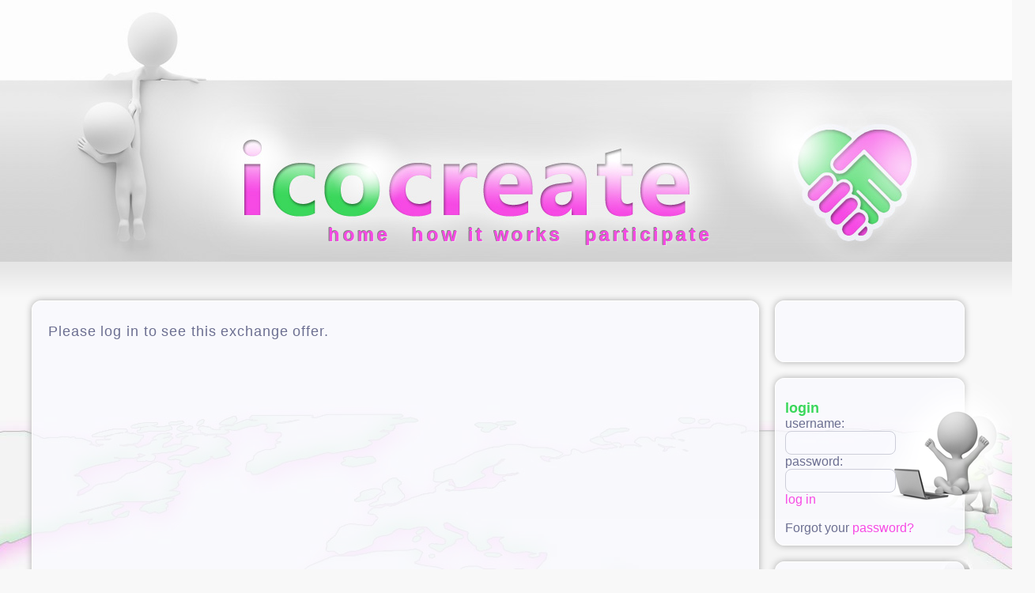

--- FILE ---
content_type: text/html; charset=UTF-8
request_url: https://www.icocreate.net/user/offer/1600d28598e64b1ab0f5253a99c6a550/
body_size: 3004
content:
<!DOCTYPE html PUBLIC "-//W3C//DTD XHTML 1.0 Transitional//EN" "http://www.w3.org/TR/xhtml1/DTD/xhtml1-transitional.dtd">
<html xmlns="http://www.w3.org/1999/xhtml">
<head>
<meta http-equiv="Content-Type" content="text/html; charset=utf-8" />

<meta name="keywords" content="Servcises, gifting, godos, sercise, barte, bartring, gitf, connetc, omium, co-craetion, icocraete, iccreate, gifting, exchanging goods, service, services, free, no charge, international, growth, daily material life, altruistic, spiritual, faire trade, trade, New paradigm structure, voluntary, monetary system, wish, gift, goods, connect, perfect match, looking for, offering, wants to gift, co-creation, exchange, exchanging, icocreate, business, gratitude, omnium work, real estate, renewables, travel, travelling, leisure, barter, bartering, swap" />

<meta http-equiv="Content-Type" content="text/html; charset=utf-8" />

<link href="http://fonts.googleapis.com/css?family=Oxygen" rel="stylesheet" type="text/css" />

<meta name="google-translate-customization" content="2f05ab901a49e8c6-53cece7bd071f7a3-g13a7ad85c72d6156-20" />
        


		<style type="text/css">iframe.goog-te-banner-frame{ display: none !important;}</style>
		<style type="text/css">body {position: static !important; top:0px !important;}</style>
		<style type="text/css">
			font{background: transparent !important; color: inherit !important; box-shadow:none !important;}
				#goog-gt-tt{margin-top:400px !important; }
		
		</style>
		
		<style type="text/css">
				#goog-gt-tt{display:none !important;}
		</style>
		<base href="https://www.icocreate.net/" />



<!--[if lt IE 8]>
<script type="text/javascript" src="fixes_css/IE8.js">IE7_PNG_SUFFIX=".png";</script>
<![endif]-->
<script type="text/javascript">var sid="9f2aafc419c2888a68c0e51d2d448ebe"</script>
<script type="text/javascript" src="https://www.icocreate.net/plugins/app/validation.js"></script>
<link href="design_icocreate/styles.css" rel="stylesheet" type="text/css" />
<link href="design_icocreate/noCSS.css" rel="stylesheet" type="text/css" />
<script type="text/javascript" src="https://www.icocreate.net/plugins/app/js/XMLProvider2.js"></script>

<script type="text/javascript" src="https://www.icocreate.net/plugins/jquery/jquery-1.7.2.min.js"></script>


<script>
  (function(i,s,o,g,r,a,m){i['GoogleAnalyticsObject']=r;i[r]=i[r]||function(){
  (i[r].q=i[r].q||[]).push(arguments)},i[r].l=1*new Date();a=s.createElement(o),
  m=s.getElementsByTagName(o)[0];a.async=1;a.src=g;m.parentNode.insertBefore(a,m)
  })(window,document,'script','//www.google-analytics.com/analytics.js','ga');

  ga('create', 'UA-18096171-4', 'icocreate.net');
//  ga('create', 'UA-41762834-1', 'icocreate.net');
  ga('send', 'pageview');

</script>



</head>



<body>





	
    <div id="main">
    
    <div style="position:absolute; left:20px; top:-380px">
    	<img src="design_icocreate/gfx/header.jpg" />
        <div id="menu">
            <div class='menu_group'>
  <div class='menu' selected='false' >
    <a href='home/' selected='false'><span style='position:relative; top:28px;'>home</span></a>
  </div>
  <div class='menu' selected='false' >
    <a href='how-it-works/' selected='false'><span style='position:relative; top:28px;'>how it works</span></a>
  </div>
  <div class='menu' selected='false' >
    <a href='participate/' selected='false'><span style='position:relative; top:28px;'>participate</span></a>
  </div>
</div>
    
  		</div>
  
    </div>
    
        
      
        <div id="layover">
               
             
      </div>
        
        
        

        
        
        <div id="content" class="round">
            Please log in to see this exchange offer.    
  		 </div>


        <div id="content2">
                
  		 </div>
        
		 <div id="content_bottom" >
            <table>
<tbody>
<tr>
<td>&copy; 2013 Omnium Entertainment LLC</td>
<td style="text-align: right;"><a href="disclaimer/">disclaimer</a></td>
</tr>
</tbody>
</table>    
  		 </div>
      	
        
        <div id="info_column">       

            <div class="round" style="padding:12px; height:78px">
<div id="google_translate_element"  style="z-index:200"></div><script type="text/javascript">
function googleTranslateElementInit() {
  new google.translate.TranslateElement({pageLanguage: 'en'}, 'google_translate_element');
}
</script><script type="text/javascript" src="//translate.google.com/translate_a/element.js?cb=googleTranslateElementInit"></script>
</div>


            <div id="login" class="round">
                <div id='submenu'>
                            <h2>login</h2>	
    	username:<br/>
        
		<script>inputFields["user"] = new Array(); 
		inputFields["user"]["regex"]=""; 
		inputFields["user"]["charset"]="^[a-zA-Z0-9_]*$"; 
		inputFields["user"]["minsize"]="6";
		inputFields["user"]["maxsize"]="20";
		</script>

        
        <input id='user' name="user" style="width:140px" onkeypress="return validateInput(event, 'user')"  maxlength="20"  />
        <input id='sid' name="sid" type="hidden" value="9f2aafc419c2888a68c0e51d2d448ebe" />
        <br/>
		        password:
        <br/><input type="password" id='password' name="password" style="width:140px" onkeypress="return validateInput(event, 'password')"  maxlength="20"  />
        <br/>
        
		<script>inputFields["password"] = new Array(); 
		inputFields["password"]["regex"]=""; 
		inputFields["password"]["charset"]="[a-zA-Z0-9.,_=?!@#%\$\^\*\+\/-]"; 
		inputFields["password"]["minsize"]="8";
		inputFields["password"]["maxsize"]="20";
		</script>
		
        <a href="javascript:void(0)"  onclick="javascript:XMLProvider_submitData('login', 'provider/?providerItem=36380000000000000000000000000000', getDisplayValues(document.getElementById('login')))">log in</a>

    
        <br/>
        Forgot your <a href="service/newpassword/" style="display:inline">password?</a>
        
                          
                </div>     
                <div style="position:absolute; left:100px; top:70px" ><img src="design_icocreate/gfx/elements/guy_login.png" /></div>
        
            </div>
      
            
 
 
 
            
            <div id="info_panel" class="round" style="width:100%; height: 675px;">
                    <h2>running cocreations</h2><a href='user/offer/93aa7c2ffaf34f50b218811825b849aa/' ><div class='creationInfoPanel'><span class='green'>d.</span> from <span class='green'>Prestonsburg</span> in <span class='green'>United States</span> is offering <span class='pink'>OMnium Online Healing Session</span>.</div></a><a href='user/offer/b88c3fe011284f0ebe98aea3bba38fc3/' ><div class='creationInfoPanel'><span class='green'>S.</span> from <span class='green'>Philadelphia</span> in <span class='green'>United States</span> is offering <span class='pink'>Plumbing</span>.</div></a><a href='user/offer/1e1cb4bd3fda4fda8f37278ee38bee47/' ><div class='creationInfoPanel'><span class='green'>p.</span> from <span class='green'>Miami Beach</span> in <span class='green'>United States</span> is looking for <span class='pink'>Sales Support</span>.</div></a><a href='user/offer/95593e206c7f4164838e4174786f294b/' ><div class='creationInfoPanel'><span class='green'>2.</span> from <span class='green'>Halifax</span> in <span class='green'>Canada</span> is offering <span class='pink'>Event Planning &amp; Logistics</span>.</div></a><a href='user/offer/be0424fed51044e6a67234065428a644/' ><div class='creationInfoPanel'><span class='green'>P.</span> from <span class='green'>Mulhouse</span> in <span class='green'>France</span> is looking for <span class='pink'>Piano Lesson</span>.</div></a><a href='user/offer/0f6a15e30b3f4404b3bba936ec1b6c41/' ><div class='creationInfoPanel'><span class='green'>2.</span> from <span class='green'>Halifax</span> in <span class='green'>Canada</span> is offering <span class='pink'>Event Planning</span>.</div></a>Looking for<br />
something similar? <br />
<a href='participate/'>Participate now</a> and<br />
 join the community.                  

					<div style="position:absolute; left:150px; bottom:0px" ><img src="design_icocreate/gfx/elements/guy_deals.png" /></div>
        
			</div>
           
        </div>       
      
	
	 

 			

		
</div>

                     
      
</body>
</html>


--- FILE ---
content_type: text/css
request_url: https://www.icocreate.net/design_icocreate/styles.css
body_size: 2206
content:
@charset "utf-8";

body {
	margin-left: 0px;
	margin-top: 0px;
	margin-right: 0px;
	margin-bottom: 0px;
	font-family:'Oxygen', sans-serif;
	font-size: 16px;
	color:#6b6e91;
	
	background-color:#F8F8F8;
	
	background-image:url(gfx/bg_pattern.jpg), url(gfx/bg_planet.jpg);
	 background-position: top, center 480px; 
	background-repeat:repeat-x, no-repeat;
	background-attachment:scroll, fixed;
	
	

	scrollbar-base-color:#96a1a4;
	scrollbar-face-color: #96a1a4;
	scrollbar-highlight-color: #96a1a4;
	scrollbar-3dlight-color: #FFF;
	scrollbar-shadow-color: #96a1a4;
	scrollbar-darkshadow-color: #FFF;
	scrollbar-track-color: #FFF;
	scrollbar-arrow-color: #FFF;
	font-weight:normal;
	height:100%;
	width:100%;

	box-sizing:border-box;
	
	
}


img{
	border:0px none;
	margin:0px;
}




h1{
	font-size: 20px;
	text-decoration: none;
	font-weight:bold;	
	color:#3ad75b;
}

h2{
	font-size: 18px;
	text-decoration: none;
	font-weight:bold;	
	color:#3ad75b;
	margin-bottom:0px;	
	
}

h3{
	font-family:Arial, Helvetica, sans-serif;
	font-size: 14px;
	text-decoration: none;
	font-weight:normal;	
	color:#2b608b;
	display:inline;
}


td{
	vertical-align:top;
}	

p{
	margin:0px;	
}





#main {
	top:0px;
	width: 1200px;
	position: relative;
	margin: 0px auto;	
	height: 1350px;
}




#submenu 
{
	position:relative;
	top:0px;
	left:0px;
	width:100%;
	z-index:100;
	text-align:left;
	

}



#menu 
{
	position:absolute;
	top:255px;
	left:355px;
	width:800px;
	z-index:100;
	text-align:left;

/*
	border:solid 1px  #000;
	*/
}


.menu_group 
{
	
	margin-right:0px;	
	margin-left:0px;
/*	
	border:#F00 solid 1px;
*/
}

.menu_group .menu_group
{
	position:absolute;
	
	margin:0px;
	padding:0px;
	
	display:none;
	top:66px;
	left:339px;

}

.menu_group .menu_group .menu_group
{
	display:none;
	top:32px;
	left:24px;
}





.menu 
{
	display:inline;	
/*	
	border:1px solid;
	*/
}

.menu .menu 
{
	/*
	margin-right:62px;	
	*/
	margin-right:20px;
	
	border:1px solid black;
	background:#F00;	
}

.menu .menu .menu
{
	margin-right:45px;	
}




.menu[selected="true"] .menu_group
{
	display:block;
}

.menu[selected="false"] .menu_group
{
	display:none;	
}

.menu .menu[selected="true"] .menu_group
{
	display:block;	
}

.menu .menu[selected="false"] .menu_group
{
	display:none;	
}


#menu a
{
	font-size:24px;
	font-weight:bold;
	text-decoration:none;
	
	
	padding-left:0px;
	padding-right:24px;
	
	height:74px;
	
	display:inline-block;	
	
	text-shadow: -1px -1px #888, -1px 0px #888, 1px 1px #E5E5E5;
	letter-spacing:0.15em;
}


	

#menu a:hover
{
	color:#39d75b;
}


#submenu a
{
	display:block;
	color:#f649e4;
}

#submenu a:hover
{
	color:#39d75b;
}

#submenu .menu a[selected="true"] 
{
	color:#39d75b;	
}

#submenu table
{
	border-spacing:6px;
	
	
}

.menu a[selected="true"] 
{
	color:#39d75b;
	
}

.menu .menu a[selected="true"] 
{
	color:#2b608b;			
	font-weight:bold;
}

.menu .menu a
{
	font-weight:normal;
	font-size:14px;
	padding:0px;
	margin:0px;
	background-color:transparent;
}





#menu a[selected="false"] 
{
}




#background div
{
	width:100%;
	height:100%;	
}


#content
{
	margin-top:380px;
	padding-bottom:30px;
	margin-bottom:15px;
	left:0px;
	width: 920px;
	font-size:18px;
	min-height:874px;
	line-height:200%;
	letter-spacing:0.05em;
}

#content2
{
	margin-bottom:15px;
	left:0px;
	width: 920px;
	font-size:18px;
	line-height:200%;
	letter-spacing:0.05em;
}

.content_header
{
	/*
	position:absolute;
	top:0px;
	left:0px;
	width:100%;
	*/
	margin:0px;
	padding:0px;
	height:114px;
	margin-left:-29px;
}

.content_cv
{
	position:absolute;
	margin-left:-29px;
}




#content_bottom
{
	position:relative;
	color:#666;
	width:920px;
	height:34px;
	font-size:16px;	 
	margin-bottom:20px;	
	padding-left:20px;
	padding-right:20px;
}
/*
#content_bottom p
{
	display:table-cell; 
	vertical-align: middle; 
	padding-right:20px;

}

#content_bottom a
{
	color:#FFF;
	text-decoration:none;
}

#content_bottom a:hover
{
	color:#0092bd;
}
*/

a
{
	color:#f649e4;
	text-decoration:none;

}

a:hover
{
	color:#C100DD;
}

#logo
{
	position:absolute;
	top:0px;	
}

#bg_photo
{
	position:absolute;
	top:109px;
	left:15px;	
}

#bg_menu
{
	position:absolute;
	top:592px;
	width:996px;
	height:61px;
	background-color:#FFF;
	left:15px; 	
}


#support_label
{
	position:absolute;
	top:109px;
	left:786px;
		
}


#logos_external
{
	width:100%;
	position:absolute;
	top:653px;
}

#logos_external a
{
	margin:0px;
	padding:0px;
	border:0px none;

	display:inline-block;
	height:81px;
	
		
}

#logos_external a:hover img
{
	visibility:hidden;

}

a img
{
	border:0px none;
	margin:0px;
	padding:0px;
}


#proposal_search a, #proposal_offer a 
{
	color:#3ad75b;	
}

.comment
{
	font-size:14px;
	font-style:italic;
	display:block;
	line-height:100%;
	color:#999;
}



.green
{
	color:#3ad75b !important;
}

.pink	
{
	color:#f649e4 !important;
}
	

.round {
	padding:20px;

    -moz-border-radius: 12px;
    -webkit-border-radius: 12px;
    border-radius: 12px;

	border:1px #FFF solid;
	
	-moz-box-shadow: 0 0 8px #aaa;
	-webkit-box-shadow: 0 0 8px #aaa;
	box-shadow: 0 0 8px #aaa;
	
	background: rgba(250, 250, 255, 0.8);
	margin-bottom:20px;
	
	
	text-shadow: 0px 0px 2px #FFF;
	
}


.roundInner
{
	
    -moz-border-radius: 8px;
    -webkit-border-radius: 8px;
    border-radius: 8px;
	border:1px solid #cdced9;
	padding:15px;
	background-color:white;
	margin-bottom:15px;

}



.creationInfoPanel
{	
    -moz-border-radius: 8px;
    -webkit-border-radius: 8px;
    border-radius: 8px;
	border:1px solid #cdced9;
	padding:8px;
	background-color:white;
	margin-bottom:5px;	
}

.creationInfoPanel:hover
{
	border-color:#f649e4;		
}

#info_column
{
	position:absolute;
/*	top:380px;
	*/
	top:0px;
	left:940px;
	
	width:240px;	
}

#info_panel
{
	padding:12px;	
}

#login
{
	width:100%;
	padding:12px;


}

input, select
{
    -moz-border-radius: 8px;
    -webkit-border-radius: 8px;
    border-radius: 8px;
	border:1px solid #cdced9;
	color:#f649e4;
	padding:5px;
	
	font-size: 16px;
	
	width:100%;
		
	background: rgba(250, 250, 255, 0.8);

}

table 
{
	table-layout: fixed;  
	width:100%; 
	word-wrap:break-word;	
}

div, input, select
{
	box-sizing:border-box;
	-moz-box-sizing:border-box;	
	-webkit-box-sizing:border-box;
}

input[type="checkbox"]{
	width:25px;
}


.messagebox
{

	font-size:14px;
	line-height:normal;
	
	padding:20px;
	-moz-border-radius: 12px;
    -webkit-border-radius: 12px;
    border-radius: 12px;

	border:1px #CDCED9 solid;
		
	background: rgba(250, 250, 255, 0.8);
	margin-bottom:20px;
	
	max-height:150px;
	overflow:auto;
	overflow-x: hidden;
	
}

#error_field
{
	color:#F00;
	line-height:normal;
	font-style:italic;
	font-size:12px;	
}


.exchange_option_exclamation
{
	font-size:14px;
	padding-left:28px;
	background-image:url(gfx/icons/exchange_option_exclamation.png);	
	background-repeat:no-repeat;
	background-size:20px 20px;
	background-position:0px 8px;
}

.exchange_option_question
{
	font-size:14px;
	padding-left:28px;
	background-image:url(gfx/icons/exchange_option_question.png);	
	background-repeat:no-repeat;
	background-size:20px 20px;
	background-position:0px 8px;
}


.exchange_option_info
{
	font-size:14px;
	padding-left:28px;
	background-image:url(gfx/icons/exchange_option_info.png);	
	background-repeat:no-repeat;
	background-size:20px 20px;
	background-position:0px 8px;
}

.exchange_option_undone
{
	font-size:14px;
	padding-left:28px;
	background-image:url(gfx/icons/exchange_option_undone.png);	
	background-repeat:no-repeat;
	background-size:20px 20px;
	background-position:0px 8px;

	font-style:italic;	
	color:#AAA;
}

.exchange_option_done
{
	font-size:14px;
	padding-left:28px;
	background-image:url(gfx/icons/exchange_option_done.png);	
	background-repeat:no-repeat;
	background-size:20px 20px;
	background-position:0px 8px;

	color:#3ad75b;
}


--- FILE ---
content_type: text/css
request_url: https://www.icocreate.net/design_icocreate/noCSS.css
body_size: 273
content:
@charset "utf-8";


.noCSS,.noCSS div,.noCSS dl,.noCSS dt,.noCSS dd,.noCSS ul,.noCSS ol,.noCSS li,.noCSS h1,.noCSS h2,.noCSS h3,.noCSS h4,.noCSS h5,.noCSS h6,.noCSS pre,.noCSS form,.noCSS fieldset,.noCSS input,.noCSS textarea,.noCSS p,.noCSS blockquote,.noCSS th,.noCSS td
{margin:0;padding:0;letter-spacing:normal; text-shadow:none}

.noCSS table
{border-collapse:collapse;border-spacing:0; table-layout:auto; word-wrap:normal	}

.noCSS fieldset,.noCSS img
{border:0;}

.noCSS address,.noCSS caption,.noCSS cite,.noCSS code,.noCSS dfn,.noCSS em,.noCSS strong,.noCSS th,.noCSS var
{font-style:normal;font-weight:normal; letter-spacing:normal}

.noCSS ol,.noCSS ul
{list-style:none;}

.noCSS caption,.noCSS th
{text-align:left;}

.noCSS h1,.noCSS h2,.noCSS h3,.noCSS h4,.noCSS h5,.noCSS h6
{font-size:100%;font-weight:normal;}

.noCSS q:before,.noCSS q:after
{content:'';}

.noCSS abbr,.noCSS acronym
{border:0;}

--- FILE ---
content_type: text/plain
request_url: https://www.google-analytics.com/j/collect?v=1&_v=j102&a=605432035&t=pageview&_s=1&dl=https%3A%2F%2Fwww.icocreate.net%2Fuser%2Foffer%2F1600d28598e64b1ab0f5253a99c6a550%2F&ul=en-us%40posix&sr=1280x720&vp=1280x720&_u=IEBAAAABAAAAACAAI~&jid=787573129&gjid=658399579&cid=289164035.1768577010&tid=UA-18096171-4&_gid=1151608095.1768577010&_r=1&_slc=1&z=1155954371
body_size: -451
content:
2,cG-7V3X623Q5C

--- FILE ---
content_type: text/javascript
request_url: https://www.icocreate.net/plugins/app/js/XMLProvider2.js
body_size: 19193
content:
// PHP-compatible urlencode() for Javascript
function urlencode(s) {
	s = encodeURIComponent(s);
	return s.replace(/~/g,'%7E').replace(/%20/g,'+');
}
 

function XMLProvider()
{
	// CONSTRUCTOR
	
	
	
	if (window.XMLHttpRequest)
	{// code for IE7+, Firefox, Chrome, Opera, Safari
	  newProvider = new XMLHttpRequest();
	}
	else
	{// code for IE6, IE5
	  newProvider =new ActiveXObject("Microsoft.XMLHTTP");
	}
	
	/*
	if ('withCredentials' in new XMLHttpRequest()) {
		// supports cross-domain requests 
		 newProvider = new XMLHttpRequest();
		 newProvider.testInfo = "XHR";
		 // alert("yy");
	}
	else{
	  if(typeof XDomainRequest !== "undefined"){
		 //Use IE-specific "CORS" code with XDR
		 newProvider =  new window.XDomainRequest();
		  newProvider.testInfo = "XDR";
		 
	  }else{
		 //Time to retreat with a fallback or polyfill
		 document.write("No CORS Support!");
	  }
	}	
	*/
	newProvider.contents = new Array();
	newProvider.events = new Array();
	newProvider.codes = new Array();
	
	
	newProvider.selfTest = function()
	{
		alert("hallo");
	}

	newProvider.executeFeedback = function()
	{
			//alert(this.contents.length);
		for (index in this.contents)
		{
			//console.log(index);
			//console.log(this.contents[index]["id"]);
			
			if (this.contents[index]["id"] != '')  // WENN ID ZUR AUSGABE ÜBERGEBEN WURDE
			{				
				if (document.getElementById(this.contents[index]["id"]).tagName == "SELECT")
				{
					//	DER IE kann innerHTML nicht auf SELECT anwenden!!
					//  Daher wird outerHTML verwendet
					
					document.getElementById(this.contents[index]["id"]).innerHTML = ''; 
					var tmpHTML = document.getElementById(this.contents[index]["id"]).outerHTML; 				
					tmpHTML = tmpHTML.substring(0, tmpHTML.length - 9) + this.contents[index]["content"] + '</select>';
					document.getElementById(this.contents[index]["id"]).outerHTML = tmpHTML; 
					
				}
				else {
					
					document.getElementById(this.contents[index]["id"]).innerHTML = this.contents[index]["content"];
				}
				
				execJS(document.getElementById(this.contents[index]["id"]));			
			} else
			{
				// KEINE AUSGABE ID ANGEGEBEN, UNTERSUCHE AUF SKRIPT
				
				var node = document.createElement('div');
				node.innerHTML = this.contents[index]["content"];
				
				execJS(node);
			
			}
			//alert(this.contents[index]["content"]);
			//alert(document.getElementById(this.contents[index]["id"]).innerHTML);
							
		}
		
		for (index in this.events)
		{
			XMLProvider_triggerEvent(this.events[index]['name'], this.events[index]);							
		}

		for (index in this.codes)
		{
			try {	eval(this.codes[index]); }
			  catch (err) { alert("error - "+this.codes[index]); }
		}

	}
		
	newProvider.parseResponse = function()
	{
		//alert("INCOMING Status "+this.readyState+ " --- State: "+this.status);
		
		this.contents = new Array();
		this.events = new Array();
		this.codes = new Array();
		
		if (this.readyState==4 && this.status==200)
		{						
			//alert("INCOMING RESPONSE!!! ");
			
			//document.getElementById("chat_display").innerHTML=xmlhttp.readyState;
			// alert(xmlhttp.getAllResponseHeaders());  
			
			//handleXML(xmlhttp.responseXML);  
			// x.getElementsByTagName("title");
			xmlDoc=this.responseXML;
			
			if (xmlDoc == null) alert(xmlDoc.getElementById("Invalid XML"));
			
			
			//alert(xmlDoc.getElementById("XMLProvider_Content")+"  "+xmlDoc.getElementById("XMLProvider_Content").innerHTML);
			//alert(xmlDoc.getElementById("XMLProvider_Content"));
			
			//var content =  xmlDoc.getElementsByTagName("XMLProvider_Content");
			var content =  xmlDoc.getElementsByTagName("XMLProvider_Content");
			//alert("count: "+content.length);	

			var text = "";
			//alert(content.length);
			
for (var i=0;i<content.length;i++)
{
	try{
//document.write(x[i].childNodes[0].nodeValue);
//document.write("<br />");
			//alert("xx");	


/*
			alert(content[i].nodeValue);
			alert(content[i].nodeType);	
			alert("sub :"+content[i].childNodes.length);
//			alert(content[i].childNodes[0].nodeValue);
//			alert(content[i].childNodes[0].nodeType);	

			alert(content[i].childNodes[1].nodeValue);
			alert(content[i].childNodes[1].nodeType);	
	*/		
			//alert("text");
			var id = "";
			for(var s=0;s<content[i].childNodes.length;s++)
			{
//				alert(content[i].childNodes[s].nodeType);
				if (content[i].childNodes[s].nodeType == 1)
				{
					var id = content[i].childNodes[s].getAttribute("id");
					var text = content[i].childNodes[s].childNodes[0].nodeValue;
					//alert(text);
					var checkText = text;
					//alert("x_"+checkText.length+"_x");
					
					if (checkText.length > 2) 
					{
						//alert("x_"+checkText.length+"_x");
						
						id = this.idDisplay;
						
						if (id == "")
						{ 
							//alert(this.idDisplay);
							id = this.idDisplay;
							//alert (id); 
						}
						
						//document.getElementById(id).innerHTML = text;
						//execJS(document.getElementById(id));
						
						var contentArray = new Array();
						contentArray["id"] = id;
						contentArray["content"] = text;
						
						this.contents.push(contentArray);
						
					
					}
				}

				if (content[i].childNodes[s].nodeType == 3)
				{
					// ?????
				//	var id = content[i].childNodes[s].getAttribute("id");
				//alert("text3");
				//var text = content[i].childNodes[1].childNodes[1].nodeValue;
				//alert(text);
					//var text = content[i].childNodes[s].childNodes[0].nodeValue;
				}
				
	/*
				alert(content[i].childNodes[1].getAttribute("id"));
				alert("sub :"+content[i].childNodes[1].childNodes.length);
				alert(content[i].childNodes[1].childNodes[0].nodeValue);
				alert(content[i].childNodes[1].childNodes[1].nodeValue);
		*/		
				
				//alert(text);
			}
			//alert(id+"  - "+text);
			
			
			
			
			//eval(text);
			
			
			//document.writeln(text);
			
			/*
			alert(content[i].childNodes[0].nodeType);	
			alert(content[i].childNodes[0].nodeValue);	
			alert(content[i].childNodes[1].nodeType);	
			alert(content[i].childNodes[1].nodeValue);	
*/
	} catch(err)
	{
			alert(err + "\nid="+id);		
	};
} 
			
			/*
			for (var item in content.childNodes)
			{
				alert(item);	
				
			}
			*/
			//alert("yyy "+content);
		
			/*
			$type = xmlDoc.getElementsByTagName("type")[0].firstChild.nodeValue;
			$target = xmlDoc.getElementsByTagName("target")[0].firstChild.nodeValue;
			
			//document.getElementById("chat_display").innerHTML = $target;
			//document.getElementById("chat_input").innerHTML += " "+$type + "_"+$target;
			
			if ($type == "after")
				document.getElementById($target).innerHTML += xmlDoc.getElementsByTagName("data")[0].childNodes[0].nodeValue;
			
			else if ($type == "before")
				document.getElementById($target).innerHTML = xmlDoc.getElementsByTagName("data")[0].childNodes[0].nodeValue + document.getElementById($target).innerHTML ;
			
			else if ($type == "replace")
				document.getElementById($target).innerHTML = xmlDoc.getElementsByTagName("data")[0].childNodes[0].nodeValue;
			*/	
			//alert("yyy");	
		
			
			var events =  xmlDoc.getElementsByTagName("XMLProvider_Events");
			//alert(events.length);
						
			text = "";
			for (var i=0;i<events.length;i++)
			{	
						try{		
				
			/*
						alert(content[i].nodeValue);
						alert(content[i].nodeType);	
						alert("sub :"+content[i].childNodes.length);
			//			alert(content[i].childNodes[0].nodeValue);
			//			alert(content[i].childNodes[0].nodeType);	
			
						alert(content[i].childNodes[1].nodeValue);
						alert(content[i].childNodes[1].nodeType);	
				*/		
						//alert(events[i].childNodes[1].nodeType);

						for(var s=0;s<events[i].childNodes.length;s++)
						{	

							var name ="";
							var eventAttributes = new Object();


							if (events[i].childNodes[s].nodeType == 1)
							{
								var name = events[i].childNodes[s].getAttribute("name");
								var text = events[i].childNodes[s].childNodes[0].nodeValue;
								
								if (name.length > 2)
								{
									var nodes=[], values=[];
									for (var ii=0, attrs=events[i].childNodes[s].attributes, l=attrs.length; ii<l; ii++){
										eventAttributes[attrs.item(ii).nodeName] = attrs.item(ii).nodeValue;
									}
									//console.log(eventAttributes);
									
								}
							}
							
							//var name = events[i].childNodes[1].getAttribute("name");
							//alert(id);
							//var text = content[i].childNodes[1].childNodes[1].nodeValue;
							//alert(text);
							//var text = events[i].childNodes[1].childNodes[0].nodeValue;
							//alert(text);
							if (name.length > 2) 
							{
						//		alert("TRIGGER? "+name);					
								//XMLProvider_triggerEvent(name);
							
								//this.events.push(name);
								this.events.push(eventAttributes);
								
							}
						}

				} catch(err)
				{
					alert("Events :"+err);
				}	
						
						//alert("TRIGGER!");

			}
			
			
			var code =  xmlDoc.getElementsByTagName("XMLProvider_Code");
			//alert(events.length);
						
			text = "";
			
			
			var codeElements =  code[0].getElementsByTagName("code");

			for (var i=0;i<codeElements.length;i++)
			{
				text = codeElements[i].childNodes[0].nodeValue;
				this.codes.push(text);
				//alert(text);
				text = "";
			
			}
			
			
			/*
			
			for (var i=0;i<code.length;i++)
			{	
						try{		
				
						var name ="";
						for(var s=0;s<code[i].childNodes.length;s++)
						{	
							if (code[i].childNodes[s].nodeType == 1)
							{
								var name = code[i].childNodes[s].getAttribute("name");
								var text = code[i].childNodes[s].childNodes[0].nodeValue;
							}
			
			

						}

							
						if (name.length > 2) 
						{
					//		alert("TRIGGER? "+name);
						alert(name+"  "+text);
							//eval(text);
							//XMLProvider_triggerEvent(name);
						}
				} catch(err)
				{
					alert("Events :"+err);
				}	
						
						//alert("TRIGGER!");

			}	
			*/		
			
			this.executeFeedback();
		}
		if (this.readyState==4 && this.status==404)
		{
			alert("File not found!");
		}
		
		
		
	}	
	

	
/*	
	newProvider.submitElementValues = function(element)
	{
		var text = "";
		for (var i=0;i<element.childNodes.length;i++)
		{
			if (element.childNodes[i].name != undefined && element.childNodes[i].name != "")
			{
				if (text != "") text = text + "&";
				text = text + element.childNodes[i].name + "=" + escape(element.childNodes[i].value);
				//text = text + "<br />";
				alert(element.childNodes[i].name);
		
				
			}
			if (element.childNodes[i].childNodes.length > 0)
			{
				var subtext = this.submitElementValues(element.childNodes[i]);
				if (text != "" && subtext != "") text = text + "&";
				text = text + subtext;
			}
	
		}			
		return "hallo";
//		return text;
	}	
*/	
	newProvider.onreadystatechange=newProvider.parseResponse;
	return newProvider;	
}


urlEncodeDisplayValuesArray = function(values)
{
	var text = "";
	for (var index in values)
	{
		  if (text != "") text += "&";
		  text += index+"="+urlencode(values[index]); 
	}	
	return text;	
}


getDisplayValues = function(element)
{
	return urlEncodeDisplayValuesArray(getDisplayValuesArray(element));
}	


getDisplayValuesArray = function(element)
{
	var values = new Array();
	for (var i=0;i<element.childNodes.length;i++)
	{ 
		//if (typeof( element.childNodes[i].id) != 'undefined' &&  element.childNodes[i].id != "")	console.log((element.childNodes[i].id)+ "   "+element.childNodes[i].nodeType +"   "+element.childNodes[i].childNodes.length);
		
		//if (typeof( element.childNodes[i].id) != 'undefined' &&  element.childNodes[i].id == "PPPP")	console.log((element.childNodes[i]));
		
		
	
		if (element.childNodes[i].name != undefined && element.childNodes[i].name != "")
		{
			if (element.childNodes[i].type == "textarea")
			{
				//if (text != "") text = text + "&";
				var notTinyMCE = true; 
				if (typeof(tinyMCE) != "undefined")
					if (typeof(tinyMCE.get(element.childNodes[i].name)) != "undefined" && tinyMCE.get(element.childNodes[i].name) !== null)
					{
						values[element.childNodes[i].name] = tinyMCE.get(element.childNodes[i].name).getContent();
						//text = text + element.childNodes[i].name + "=" + urlencode(tinyMCE.get(element.childNodes[i].name).getContent());
						notTinyMCE = false;
					}
				if (notTinyMCE) values[element.childNodes[i].name] = element.childNodes[i].value;
				//if (notTinyMCE) text = text + element.childNodes[i].name + "=" + urlencode(element.childNodes[i].value);

			}
			else if (element.childNodes[i].type == "checkbox" || element.childNodes[i].type == "radio") 
			{
				if (element.childNodes[i].checked == true) values[element.childNodes[i].name] = 1; 
					else  values[element.childNodes[i].name] = 0; 
			}			
			else if (element.childNodes[i].type != "radio" || element.childNodes[i].type != "checkbox" || element.childNodes[i].checked == true)
			{
				//if (text != "") text = text + "&";
				values[element.childNodes[i].name] = element.childNodes[i].value;
				//text = text + element.childNodes[i].name + "=" + urlencode(element.childNodes[i].value);
			
			}
			//text = text + "<br />";
			//alert(element.childNodes[i].name);
			
			
		}
		if (element.childNodes[i].childNodes.length > 0)
		{
			//console.log("xxx "+element.childNodes[i].childNodes.length);
			var subArray = getDisplayValuesArray(element.childNodes[i]);
			//alert("sub "+subtext);
			//if (text != "" && subtext != "") text = text + "&";
			
			//if (subArray.length > 0) values.push(subArray);
			
			//if (subArray.length > 0) values = values.concat(subArray);
			for (var index in subArray)
				values[index]  = subArray[index];
			//text = text + subtext;
		}

	}			
	return values;
}	



/*
function submitDisplay(idDisplay)
{
	$values = getDisplayValues(document.getElementById("idDisplay"));
	
		
}
*/


function XMLProvider_removeEventListeners(eventName)
{
	for (var index in XMLProvider_EventListeners) 
	{
	   if (XMLProvider_EventListeners[index]["event"] == eventName)
	    	delete(XMLProvider_EventListeners[index]);
	}
}

function XMLProvider_cleanEventListeners()
{
	var newListeners = new Array();
	//console.log("CLEAN ----");
	for (var index in XMLProvider_EventListeners)
	{ 
	
	//console.log(XMLProvider_EventListeners[index]);
	
		if(typeof(XMLProvider_EventListeners[index]) != "undefined" && (typeof(XMLProvider_EventListeners[index]["triggerFunction"]) == "function" || document.getElementById(XMLProvider_EventListeners[index].id) != null))
		{
			//console.log ("  -not del: "+XMLProvider_EventListeners[index].id);
			newListeners.push(XMLProvider_EventListeners[index]);
		}
	}	
	XMLProvider_EventListeners = newListeners;
}


function XMLProvider_addEventListenerFunction(eventName, triggerFunction, idDisplay)
{
	listener = new Object();
	listener["event"] = eventName;
	listener["id"] = idDisplay;
	listener["triggerFunction"] = triggerFunction;
	XMLProvider_EventListeners.push(listener);	
	return listener;
}


function XMLProvider_addEventListener(eventName, idDisplay, url, autoSend)
{
	//alert(eventName);
	listener = new Object();
	listener["event"] = eventName;
	listener["id"] = idDisplay;	
	listener["url"] = url;	
	listener["autoSend"] = autoSend;	
	listener["XMLProvider"] = new XMLProvider();
	listener["XMLProvider"].idDisplay = idDisplay;
	XMLProvider_EventListeners.push(listener);
	return listener["XMLProvider"];
	//XMLProvider_triggerEvent(eventName);
	//alert(idDiv+"  - "+XMLProvider_EventListeners.length);
}


function XMLProvider_submitData(idDisplay, url, values, idDataDisplay)
{
	var provider = new XMLProvider();
	provider.idDisplay = idDisplay;
	
	provider.open('POST', url, true);

    provider.setRequestHeader('Content-type', "application/x-www-form-urlencoded; charset=utf-8")

	
	provider.send(values);
	
	return provider;		
}



function XMLProvider_triggerEvent(eventName, additionalValues, send)
{
	//console.log("EVENT "+eventName);
	
	for (listener in XMLProvider_EventListeners)
	{
			
		if (XMLProvider_EventListeners[listener]["event"] == eventName)
		{

			
			if (typeof XMLProvider_EventListeners[listener]["triggerFunction"] != "undefined")
			{
				XMLProvider_EventListeners[listener]["triggerFunction"](additionalValues, send);	
			}
			else
			{
			
				//if (XMLProvider_EventListeners[listener]["XMLProvider"].readyState == 4 || XMLProvider_EventListeners[listener]["XMLProvider"].readyState == 0)
			//	{
				
				// onreadystate wird warum auch immer zu "false" und ist keine Funktion mehr.
				// daher muss Funktion zurückgesetzt werden
				XMLProvider_EventListeners[listener]["XMLProvider"].onreadystatechange = XMLProvider_EventListeners[listener]["XMLProvider"].parseResponse;
	
					//alert("Trigger :"+eventName+ "  id: "+XMLProvider_EventListeners[listener]["id"]+"  Element: "+document.getElementById(XMLProvider_EventListeners[listener]["id"]));
					
				//	alert("TRIGGER: "+XMLProvider_EventListeners[listener]["url"] + values);	
					
					var values = "";
					if ((XMLProvider_EventListeners[listener]["autoSend"] == true && send != "false") || (send == "true")) values = getDisplayValues(document.getElementById(XMLProvider_EventListeners[listener]["id"]));			
					if (values != "") values = "&"+values;
					
					values = "&sid=" + sid + values;
					
					if (additionalValues != null) values = values+"&"+additionalValues;
					
					//alert(values);
					if (XMLProvider_EventListeners[listener]["url"].indexOf("?") == -1)
						values = "?"+values;
					
					XMLProvider_EventListeners[listener]["XMLProvider"].open('POST', XMLProvider_EventListeners[listener]["url"], false);
	
					XMLProvider_EventListeners[listener]["XMLProvider"].setRequestHeader('Content-type', "application/x-www-form-urlencoded; charset=utf-8")
	
					
					XMLProvider_EventListeners[listener]["XMLProvider"].send(values);
			//	} 
				//else alert(XMLProvider_EventListeners[listener]["XMLProvider"].readyState);
			}
		}
	}
}

function execJS(node) {
	if(node == null) return;
 /* Element auf Javascript überprüfen, und falls nötig ausführen */ 
 var bSaf = (navigator.userAgent.indexOf('Safari') != -1);
 var bOpera = (navigator.userAgent.indexOf('Opera') != -1);
 var bMoz = (navigator.appName == 'Netscape');
 var st = node.getElementsByTagName('script'); var strExec;
   
 for(var i=0;i<st.length; i++)
 { 
 	if (bSaf) {strExec = st[i].innerHTML; } 
	  else if (bOpera) { strExec = st[i].text; }
      else if (bMoz) { strExec = st[i].textContent; } 
	  else { strExec = st[i].text; } 
	 try { eval(strExec); } 
	 catch(e) { alert(e);}
 }
}


var XMLProvider_EventListeners = new Array();






//addEvent(window, 'load', XMLProvider_checkListeners);



--- FILE ---
content_type: text/javascript
request_url: https://www.icocreate.net/plugins/app/validation.js
body_size: 1651
content:
	inputFields = new Array();
	
	validateInput = function(event, id)
	{
		if (event.charCode == 0) return true;
		if (inputFields[id]["charset"] != "")
		{
			// Some browsers use charCode, others keyCode
			var code = event.charCode || event.keyCode;
			var charsetCheck = new RegExp(inputFields[id]["charset"]);
			return charsetCheck.test(String.fromCharCode(code));
		}				
	}
	
	validateArray = function(values)
	{	
		console.log(values);
		var errorText = "";
		for(var id in values)
		{
			console.log("-"+id+" _ "+values[id]);
			
			if (typeof(inputFields[id]) != 'undefined')
			{ console.log("x"+typeof(inputFields[id]));
				console.log(inputFields[id]["title"]);
			
				if (inputFields[id].minsize != "" && inputFields[id].minsize > values[id].length)
				{
					 errorText += inputFields[id]["title"] + " is too short. (Must have at least "+inputFields[id].minsize+" characters.)<br />";	
				} 
				else
				if (inputFields[id].maxsize != "" && inputFields[id].maxsize < values[id].length)
				{
					 errorText += inputFields[id]["title"] + " is too long. (Can only have "+inputFields[id].maxsize+" characters.)<br />";	
				} 
				else
				{
					var regex = inputFields[id]["regex"];
					if (regex == "") regex = inputFields[id]["charset"];
					if (regex != "")
					{
						
						//console.log("ccc_"+values[id]+"  "+regex);
						//errorText += "CHECK "+values[id]+"   "+regex+"<br/>";
						var regexCheck = new RegExp(regex);
						if (regexCheck.test(values[id]) == false) console.log("ERROR");
						if (regexCheck.test(values[id]) == false) errorText += inputFields[id]["title"] + " is invalid.<br />"; 
						
					}
				}
			}
		}
		
		return errorText;
	}